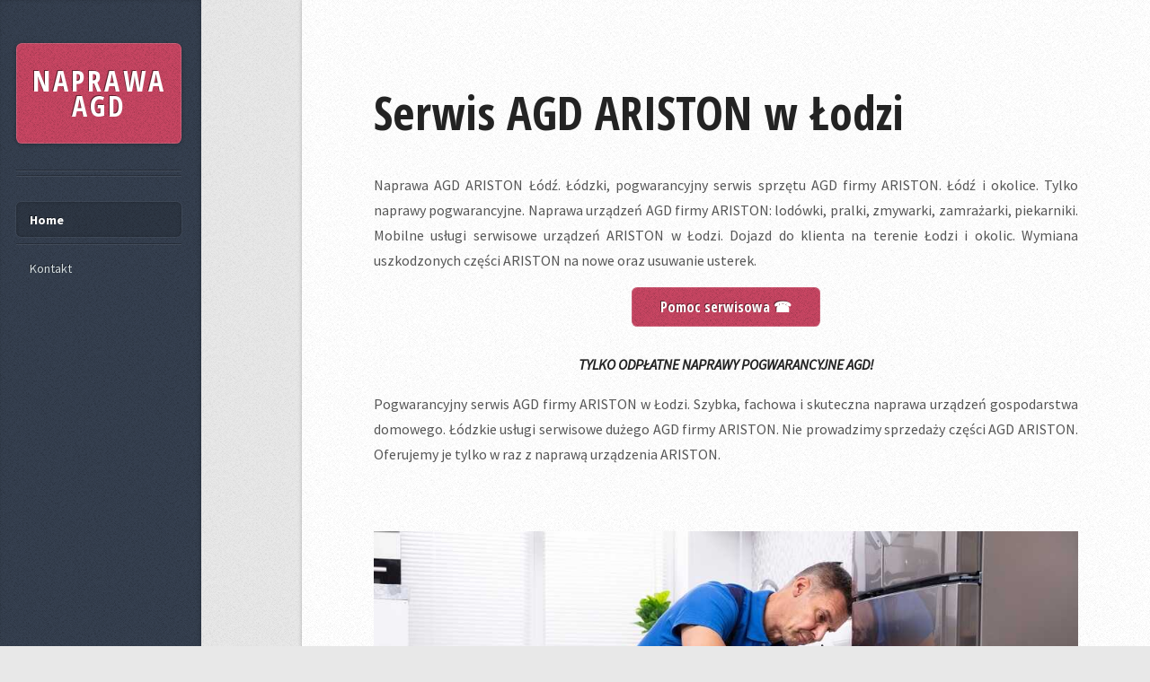

--- FILE ---
content_type: text/html
request_url: https://lodz.serwisyagd.pl/ariston.html
body_size: 2590
content:
<!DOCTYPE HTML>
<!--
	Striped by HTML5 UP
	html5up.net | @ajlkn
	Free for personal and commercial use under the CCA 3.0 license (html5up.net/license)
-->
<html>
	<head>
		<title>ARISTON - AGD serwis Łódź ✴️ naprawa AGD ARISTON</title>
		<meta charset="utf-8" />
		<meta name="viewport" content="width=device-width, initial-scale=1, user-scalable=no" />
		<link rel="stylesheet" href="assets/css/main.css" />
		<link rel="icon" href="images/favicon.ico" type="image/x-icon" />
	<noscript><link rel="stylesheet" href="assets/css/noscript.css" /></noscript>
	<script type="text/javascript">
    function showHide(obj)
    {
    var nextObj = obj.nextSibling;
    while(!nextObj.tagName) nextObj = nextObj.nextSibling;
    nextObj.style.display = nextObj.style.display != 'block' ? 'block' : 'none';
    }
	</script>	
<!-- Start of structured data-->
<script type="application/ld+json">
{ "@context" : "https://schema.org",
  "@type" : "LocalBusiness",
  "name" : "ARISTON - naprawa i serwis AGD Łódź",
  "description" : "",
  "alternateName" : "Serwis i naprawa sprzętu AGD firmy ARISTON",
  "url" : "https://lodz.serwisyagd.pl",
  "openingHours": "Poniedziałek, Wtorek, Środa, Czwartek, Piątek 08:00-20:00, Sobota 8.00-14.00, Niedziela nieczynne",
  "image": "https://lodz.serwisyagd.pl/images/serwis-agd.jpg",
  "telephone" : "",
  "priceRange" : "od 100,- PLN",
  "address": 
  {     "@type": "PostalAddress",
        "addressLocality": "Łódź",
        "postalCode": "00-000",
        "streetAddress": ""
      },
  "contactPoint" : 
    { "@type" : "ContactPoint",
      "telephone" : "",
      "contactType" : "customer service"
    } }
</script>
<!-- end of structured data-->				
<!-- Google tag (gtag.js) -->
<script async src="https://www.googletagmanager.com/gtag/js?id=G-GGOOGGLLEE"></script>
<script>
  window.dataLayer = window.dataLayer || [];
  function gtag(){dataLayer.push(arguments);}
  gtag('js', new Date());

  gtag('config', 'G-GGOOGGLLEE');
</script>		
	</head>
	<body class="is-preload">

		<!-- Content -->
			<div id="content">
				<div class="inner">

					<!-- Post -->
						<article class="box post post-excerpt">
							<header>
								<!--
									Note: Titles and subtitles will wrap automatically when necessary, so don't worry
									if they get too long. You can also remove the <p> entirely if you don't
									need a subtitle.
								-->
								<h1>Serwis AGD ARISTON w Łodzi</h1>
								<p></p>
							</header>

							<p align="justify">
Naprawa AGD ARISTON Łódź. Łódzki, pogwarancyjny serwis sprzętu AGD firmy ARISTON. Łódź i okolice. Tylko naprawy pogwarancyjne. Naprawa urządzeń AGD firmy ARISTON: lodówki, pralki, zmywarki, zamrażarki, piekarniki. Mobilne usługi serwisowe urządzeń ARISTON w Łodzi. Dojazd do klienta na terenie Łodzi i okolic. Wymiana uszkodzonych części ARISTON na nowe oraz usuwanie usterek.
<br>
<center><a href="kontakt.html" class="button primary">Pomoc serwisowa ☎</a></center>
<br>
<center><i><b>TYLKO ODPŁATNE NAPRAWY POGWARANCYJNE AGD!</b></i></center>
							</p>
							<p align="justify">							
Pogwarancyjny serwis AGD firmy ARISTON w Łodzi. Szybka, fachowa i skuteczna naprawa urządzeń gospodarstwa domowego. Łódzkie usługi serwisowe dużego AGD firmy ARISTON. Nie prowadzimy sprzedaży części AGD ARISTON. Oferujemy je tylko w raz z naprawą urządzenia ARISTON. 
							</p>
<br><br>
							<a href="" class="image featured"><img src="images/naprawa-agd.jpg" alt="" /></a>

<br>
<center><a href="kontakt.html" class="button primary">Kontakt z serwisem ☎</a></center>
<br>
<center><i><b>NIE NAPRAWIAMY SPRZĘTU AGD NA GWARANCJI!</b></i></center>
<br>
							<p align="justify">
W ramach usługi pogwarancyjnego serwisu ARISTON z Łodzi wymieniane są zepsute części na nowe. Łódzcy serwisanci szybko i sprawnie usuwają awarie sprzętu AGD ARISTON. Łódź i okolice - mobilne usługi serwisowe urządzeń ARISTON. Dojazd do klienta w ramach usług mobilnych. 

							</p>

						</article>

					<!-- Post -->
						<article class="box post post-excerpt">
						
			<a onclick="showHide(this)" style=" cursor:pointer; "><small>More:</small></a>					
								<div style="display:none">							
<p align="justify">
<a href="index.html" title="">home</a> | 
<a href="bosch.html" title="naprawa sprzętu AGD BOSCH w Łodzi">BOSCH</a> | 
<a href="samsung.html" title="naprawa sprzętu AGD SAMSUNG w Łodzi">SAMSUNG</a> | 
<a href="whirlpool.html" title="naprawa sprzętu AGD WHIRLPOOL w Łodzi">WHIRLPOOL</a> | 
<a href="electrolux.html" title="naprawa sprzętu AGD ELECTROLUX w Łodzi">ELECTROLUX</a> | 
<a href="candy.html" title="naprawa sprzętu AGD CANDY w Łodzi">CANDY</a> | 
<a href="beko.html" title="naprawa sprzętu AGD BEKO w Łodzi">BEKO</a> | 
<a href="miele.html" title="naprawa sprzętu AGD MIELE w Łodzi">MIELE</a> | 
<a href="amica.html" title="naprawa sprzętu AGD AMICA w Łodzi">AMICA</a> | 
<a href="aeg.html" title="naprawa sprzętu AGD AEG w Łodzi">AEG</a> | 
<a href="gorenje.html" title="naprawa sprzętu AGD GORENJE w Łodzi">GORENJE</a> | 
<a href="ariston.html" title="naprawa sprzętu AGD ARISTON w Łodzi">ARISTON</a> | 
<a href="ignis.html" title="naprawa sprzętu AGD IGNIS w Łodzi">IGNIS</a> | 
<a href="indesit.html" title="naprawa sprzętu AGD INDESIT w Łodzi">INDESIT</a> | 
<a href="lg.html" title="naprawa sprzętu AGD LG w Łodzi">LG</a> | 
<a href="siemens.html" title="naprawa sprzętu AGD SIEMENS w Łodzi">SIEMENS</a> | 
<a href="hotpoint.html" title="naprawa sprzętu AGD HOTPOINT w Łodzi">HOTPOINT</a> | 
<a href="hoover.html" title="naprawa sprzętu AGD HOOVER w Łodzi">HOOVER</a> | 
<a href="bauknecht.html" title="naprawa sprzętu AGD BAUKNECHT w Łodzi">BAUKNECHT</a> | 
<a href="polar.html" title="naprawa sprzętu AGD POLAR w Łodzi">POLAR</a> | 
<a href="kernau.html" title="naprawa sprzętu AGD KERNAU w Łodzi">KERNAU</a> | 
<a href="haier.html" title="naprawa sprzętu AGD HAIER w Łodzi">HAIER</a> | 
<a href="sharp.html" title="naprawa sprzętu AGD SHARP w Łodzi">SHARP</a> | 
<a href="grundig.html" title="naprawa sprzętu AGD GRUNDIG w Łodzi">GRUNDIG</a> | 
<a href="smeg.html" title="naprawa sprzętu AGD SMEG w Łodzi">SMEG</a> | 
<a href="dietrich.html" title="naprawa sprzętu AGD DIETRICH w Łodzi">DIETRICH</a> | 
<a href="mastercook.html" title="naprawa sprzętu AGD MASTERCOOK w Łodzi">MASTERCOOK</a> | 
<a href="fagor.html" title="naprawa sprzętu AGD FAGOR w Łodzi">FAGOR</a> | 
<a href="zanussi.html" title="naprawa sprzętu AGD ZANUSSI w Łodzi">ZANUSSI</a> | 
<a href="ardo.html" title="naprawa sprzętu AGD ARDO w Łodzi">ARDO</a> | 
<a href="mpm.html" title="naprawa sprzętu AGD MPM w Łodzi">MPM</a>
</p>
								</div>							


						</article>

					<!-- Pagination -->
						<article class="box post post-excerpt">
							<p align="center">
									
							</p>
						</article>
						<article class="box post post-excerpt">
							<p align="center">
					&copy; <a href="index.html">lodz.serwisyagd.pl</a><br>							
							<a href="polityka.html">polityka prywatności</a><br>					
<small>Ten serwis wykorzystuje pliki cookies. <br>Korzystanie z witryny oznacza zgodę na ich zapis <br>lub odczyt wg ustawień przeglądarki.</small>						
							</p>
						</article>						
				</div>
			</div>

		<!-- Sidebar -->
			<div id="sidebar">

				<!-- Logo -->
					<h1 id="logo"><a href="index.html">NAPRAWA AGD</a></h1>

				<!-- Nav -->
					<nav id="nav">
						<ul>
							<li class="current"><a href="index.html">Home</a></li>
							<li><a href="kontakt.html">Kontakt</a></li>

						</ul>
					</nav>

				<!-- Search -->

				<!-- Text -->

				<!-- Recent Posts -->

				<!-- Recent Comments -->

				<!-- Copyright -->


			</div>

		<!-- Scripts -->
			<script src="assets/js/jquery.min.js"></script>
			<script src="assets/js/browser.min.js"></script>
			<script src="assets/js/breakpoints.min.js"></script>
			<script src="assets/js/util.js"></script>
			<script src="assets/js/main.js"></script>

	</body>
</html>